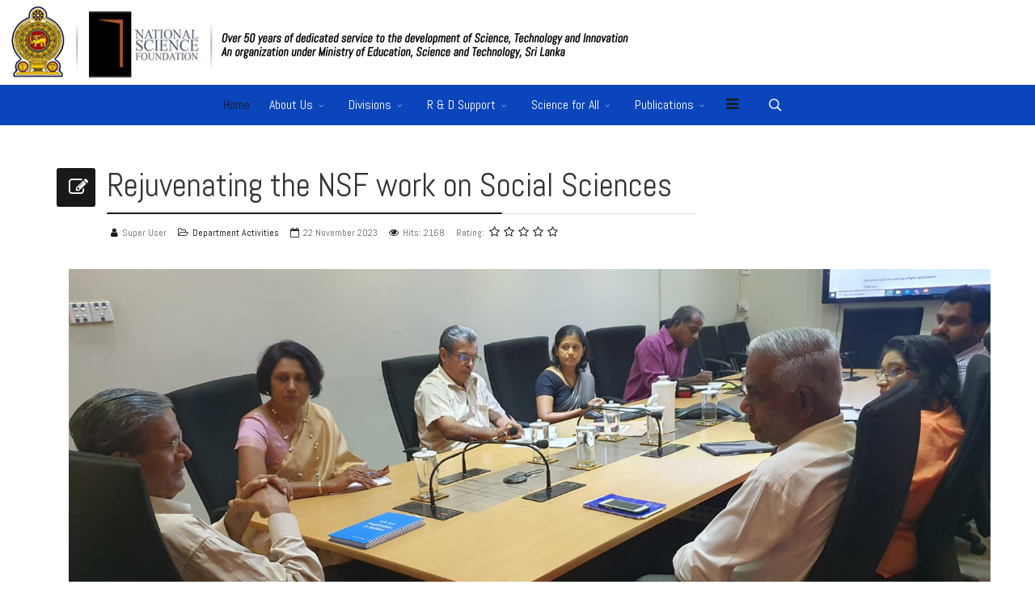

--- FILE ---
content_type: text/html; charset=utf-8
request_url: https://www.nsf.gov.lk/index.php/component/content/article/37-department-activities/470-rejuvenating-the-nsf-work-on-social-sciences?Itemid=101
body_size: 58350
content:
<!DOCTYPE html>
<html xmlns="http://www.w3.org/1999/xhtml" xml:lang="en-gb" lang="en-gb" dir="ltr">
        <head>
        <meta http-equiv="X-UA-Compatible" content="IE=edge">
        <meta name="viewport" content="width=device-width, initial-scale=1">
                <!-- head -->
        <base href="https://www.nsf.gov.lk/index.php/component/content/article/37-department-activities/470-rejuvenating-the-nsf-work-on-social-sciences" />
	<meta http-equiv="content-type" content="text/html; charset=utf-8" />
	<meta name="keywords" content="NSF, National Science Foundation, Science, Science and Technology, Sri Lanka, Higher Education, Research, Innovation" />
	<meta name="author" content="Super User" />
	<meta name="description" content="Science Foundation" />
	<title>National Science Foundation Sri Lanka</title>
	<link href="/templates/flex/images/favicon.ico" rel="shortcut icon" type="image/vnd.microsoft.icon" />
	<link href="/templates/flex/favicon.ico" rel="shortcut icon" type="image/vnd.microsoft.icon" />
	<link href="https://www.nsf.gov.lk/index.php/component/search/?Itemid=101&amp;id=470:rejuvenating-the-nsf-work-on-social-sciences&amp;format=opensearch" rel="search" title="Search National Science Foundation Sri Lanka" type="application/opensearchdescription+xml" />
	<link href="/components/com_sppagebuilder/assets/css/animate.min.css" rel="stylesheet" type="text/css" />
	<link href="/components/com_sppagebuilder/assets/css/sppagebuilder.css" rel="stylesheet" type="text/css" />
	<link href="/plugins/system/jce/css/content.css?aa754b1f19c7df490be4b958cf085e7c" rel="stylesheet" type="text/css" />
	<link href="//fonts.googleapis.com/css?family=Abel:regular&amp;subset=latin" rel="stylesheet" type="text/css" />
	<link href="//fonts.googleapis.com/css?family=Raleway:100,100italic,200,200italic,300,300italic,regular,italic,500,500italic,600,600italic,700,700italic,800,800italic,900,900italic&amp;subset=latin" rel="stylesheet" type="text/css" />
	<link href="/templates/flex/css/bootstrap.min.css" rel="stylesheet" type="text/css" />
	<link href="/templates/flex/css/font-awesome.min.css" rel="stylesheet" type="text/css" />
	<link href="/templates/flex/css/legacy.css" rel="stylesheet" type="text/css" />
	<link href="/templates/flex/css/template.css" rel="stylesheet" type="text/css" />
	<link href="/templates/flex/css/presets/preset1.css" rel="stylesheet" type="text/css" class="preset" />
	<style type="text/css">
.sp-page-builder .page-content #section-id-1700630714805{padding-top:10px;padding-right:0px;padding-bottom:10px;padding-left:0px;margin-top:0px;margin-right:0px;margin-bottom:0px;margin-left:0px;}#column-id-1700630714804{box-shadow:0 0 0 0 #fff;}#sppb-addon-wrapper-1700630714808 {margin:0px 0px 30px 0px;}#sppb-addon-1700630714808 {box-shadow:0 0 0 0 #ffffff;}@media (min-width:768px) and (max-width:991px) {#sppb-addon-wrapper-1700630714808 {margin-top:0px;margin-right:0px;margin-bottom:20px;margin-left:0px;}}@media (max-width:767px) {#sppb-addon-wrapper-1700630714808 {margin-top:0px;margin-right:0px;margin-bottom:10px;margin-left:0px;}}#sppb-addon-1700630714808 .sppb-carousel-extended-nav-control .nav-control {height:60px;line-height:60px;width:60px;}#sppb-addon-1700630714808 .sppb-carousel-extended-dots ul li {height:10px;line-height:10px;width:25px;}#sppb-addon-1700630714808 .sppb-carousel-extended-item-overlay {background:-webkit-linear-gradient(125deg, rgba(59, 25, 208, 0.5) 2%, rgba(255, 79, 226, 0.5) 99%) transparent;background:linear-gradient(125deg, rgba(59, 25, 208, 0.5) 2%, rgba(255, 79, 226, 0.5) 99%) transparent;}#sppb-addon-1700630714808 .sppb-carousel-extended-heading {letter-spacing:0px;}#sppb-addon-1700630714808 .sppb-carousel-extended-subheading {letter-spacing:0px;}#sppb-addon-1700630714808 .sppb-carousel-extended-description {letter-spacing:0px;}#sppb-addon-1700630714808 .sppb-carousel-extended-nav-control {top:-60px;}@media (min-width:768px) and (max-width:991px) {#sppb-addon-1700630714808 .sppb-carousel-extended-nav-control .nav-control {height:60px;line-height:60px;width:60px;}}@media (max-width:767px) {#sppb-addon-1700630714808 .sppb-carousel-extended-nav-control .nav-control {height:60px;line-height:60px;width:60px;}}#sppb-addon-wrapper-1700630714813 {margin:0px 30px 30px 0px;}#sppb-addon-1700630714813 {box-shadow:0 0 0 0 #ffffff;border-width:1px;border-color:#dcdcdc;border-style:solid;border-radius:3px;padding:10px 10px 10px 10px;}@media (min-width:768px) and (max-width:991px) {#sppb-addon-wrapper-1700630714813 {margin-top:0px;margin-right:0px;margin-bottom:20px;margin-left:0px;}}@media (max-width:767px) {#sppb-addon-wrapper-1700630714813 {margin-top:0px;margin-right:0px;margin-bottom:10px;margin-left:0px;}}#sppb-addon-wrapper-1700630714816 {margin:0px 0px 30px 0px;}#sppb-addon-1700630714816 {box-shadow:0 0 0 0 #ffffff;}@media (min-width:768px) and (max-width:991px) {#sppb-addon-wrapper-1700630714816 {margin-top:0px;margin-right:0px;margin-bottom:20px;margin-left:0px;}}@media (max-width:767px) {#sppb-addon-wrapper-1700630714816 {margin-top:0px;margin-right:0px;margin-bottom:10px;margin-left:0px;}}#sppb-addon-1700630714816 .sppb-social-share-wrap ul li a {border-radius:4px;}#sppb-addon-1700630714816 .sppb-social-share-wrap {text-align:left;}body.site {background-color:#ffffff;}body{font-family:Abel, sans-serif; font-size:18px; font-weight:normal; }h1{font-family:Abel, sans-serif; font-size:40px; font-weight:normal; }h2{font-family:Abel, sans-serif; font-size:33px; font-weight:normal; }h3{font-family:Abel, sans-serif; font-size:27px; font-weight:normal; }h4{font-family:Raleway, sans-serif; font-size:23px; font-weight:normal; }h5{font-family:Raleway, sans-serif; font-size:20px; font-weight:500; }h6{font-family:Raleway, sans-serif; font-size:17px; font-weight:600; }.sp-megamenu-parent{font-family:Abel, sans-serif; font-size:16px; font-weight:normal; }#sp-top-bar{ color:#dedede; }#sp-top-bar a{color:#969696;}#sp-top-bar a:hover{color:#c7c7c7;}#sp-section-2{ background-image:url("/images/banners/banner_5.jpg");background-repeat:no-repeat;background-size:inherit;background-attachment:inherit;background-position:0 100%;background-color:#ffffff; }#sp-addspace-logo{ background-color:#e6b207;color:#f0f0f0; }#sp-addspace-logo a{color:#e0e0e0;}#sp-addspace-logo a:hover{color:#ffffff;}#sp-header{ background-color:#bad1ff;color:#ffffff; }#sp-header a{color:#ffffff;}#sp-header a:hover{color:#ffffff;}#sp-page-title{ background-color:#a8a8a8; }#sp-footer{ background-color:#363839;color:#ffffff; }#sp-footer a{color:#a3a3a3;}#sp-footer a:hover{color:#ff7070;}.offcanvas-menu{}.offcanvas-menu ul li a{color: #050505}.offcanvas-menu .offcanvas-inner .search input.inputbox{border-color: #050505}#sp-header .top-search-wrapper .icon-top-wrapper,#sp-header .top-search-wrapper .icon-top-wrapper >i:before,.sp-megamenu-wrapper > .sp-megamenu-parent >li >a,.sp-megamenu-wrapper #offcanvas-toggler,#sp-header .modal-login-wrapper span,#sp-header .ap-my-account i.pe-7s-user,#sp-header .ap-my-account .info-text,#sp-header .mod-languages,.logo,#cart-menu,#cd-menu-trigger,.cd-cart,.cd-cart > i{height:50px;line-height:50px;}.total_products{top:calc(50px / 2 - 22px);}#sp-header,.transparent-wrapper{height:50px;background:#0b45bb;}.transparent,.sticky-top{background:#0b45bb;}#sp-header #sp-menu .sp-megamenu-parent >li >a,#sp-header #sp-menu .sp-megamenu-parent li .sp-dropdown >li >a,#sp-header .top-search-wrapper .icon-top-wrapper i,#sp-header #cd-menu-trigger i,#sp-header .cd-cart i,#sp-header .top-search-wrapper{color:#ffffff}#sp-header #sp-menu .sp-dropdown .sp-dropdown-inner{background:#0b45bb}#sp-header #sp-menu .sp-dropdown .sp-dropdown-inner li.sp-menu-item >a,#sp-header #sp-menu .sp-dropdown .sp-dropdown-inner li.sp-menu-item.separator >a,#sp-header #sp-menu .sp-dropdown .sp-dropdown-inner li.sp-menu-item.separator >a:hover,#sp-header .sp-module-content ul li a,#sp-header .vm-menu .vm-title{}.sticky .logo,.sticky #cart-menu,.sticky #cd-menu-trigger,.sticky .cd-cart,.sticky .cd-cart >i,.sticky .menu-is-open >i,#sp-header.sticky .modal-login-wrapper span,#sp-header.sticky .ap-my-account i.pe-7s-user,#sp-header.sticky .ap-my-account .info-text,#sp-header.sticky .mod-languages,#sp-header.sticky .top-search-wrapper .icon-top-wrapper,#sp-header.sticky .top-search-wrapper .icon-top-wrapper >i:before,.sticky .sp-megamenu-wrapper > .sp-megamenu-parent >li >a,.sticky .sp-megamenu-wrapper #offcanvas-toggler,.sticky #sp-logo a.logo{ height:60px;line-height:60px; } .sticky .total_products{top: calc(60px / 2 - 22px);} .sticky .sticky__wrapper{background:#0b45bb; height:60px; -webkit-animation-name:fade-in-down;animation-name:fade-in-down;}.sticky .sticky__wrapper .sp-sticky-logo {height:60px;}.sticky.onepage .sticky__wrapper,.sticky.white .sticky__wrapper,.sticky.transparent .sticky__wrapper{background:#0b45bb;} #sp-header.sticky #sp-menu .sp-megamenu-wrapper .sp-megamenu-parent >li >a,#sp-header.sticky .top-search-wrapper,#sp-header.sticky .top-search-wrapper .icon-top-wrapper i,#sp-header.sticky #cd-menu-trigger i,#sp-header.sticky .cd-cart i{;}#sp-header.sticky #sp-menu .sp-megamenu-wrapper .sp-megamenu-parent >li.active>a,#sp-header.sticky #sp-menu .sp-megamenu-wrapper .sp-megamenu-parent >li.current-item>a,#sp-header.sticky #sp-menu .sp-megamenu-wrapper .sp-megamenu-parent >li.sp-has-child.active>a,.sticky #offcanvas-toggler >i,.sticky #offcanvas-toggler >i:hover{color:;} 
	</style>
	<script src="/media/jui/js/jquery.min.js?ca3b241aa177413ffab5a3028b167492" type="text/javascript"></script>
	<script src="/media/jui/js/jquery-noconflict.js?ca3b241aa177413ffab5a3028b167492" type="text/javascript"></script>
	<script src="/media/jui/js/jquery-migrate.min.js?ca3b241aa177413ffab5a3028b167492" type="text/javascript"></script>
	<script src="/components/com_sppagebuilder/assets/js/jquery.parallax.js" type="text/javascript"></script>
	<script src="/components/com_sppagebuilder/assets/js/sppagebuilder.js" type="text/javascript"></script>
	<script src="/components/com_sppagebuilder/assets/js/sp_carousel.js" type="text/javascript"></script>
	<script src="/templates/flex/js/bootstrap.min.js" type="text/javascript"></script>
	<script src="/templates/flex/js/SmoothScroll.js" type="text/javascript"></script>
	<script src="/templates/flex/js/jquery.easing.min.js" type="text/javascript"></script>
	<script src="/templates/flex/js/main.js" type="text/javascript"></script>
	<script type="text/javascript">
var sp_preloader = "1";var sp_offanimation = "default";var stickyHeaderVar = "1";var stickyHeaderAppearPoint = 250;
	</script>
	<meta property="og:url" content="https://www.nsf.gov.lk/index.php/component/content/article/37-department-activities/470-rejuvenating-the-nsf-work-on-social-sciences" />
	<meta property="og:type" content="article" />
	<meta property="og:title" content="Rejuvenating the NSF work on Social Sciences " />
	<meta property="og:description" content="" />

                    </head>
    <body class="site com-content view-article no-layout no-task itemid-101 en-gb ltr sticky-header layout-fluid off-canvas-menu-init">
    
    	        <div class="body-wrapper off-canvas-menu-wrap">
            <div class="body-innerwrapper body_innerwrapper_overflow">
    			<div class="sp-pre-loader"><div class="sp-loader-clock"></div></div><section id="sp-top-bar"><div class="container"><div class="row"><div id="sp-top1" class="col-sm-4 col-md-4 hidden-md hidden-lg hidden-sm hidden-xs"><div class="sp-column"><ul class="social-icons"><li><a target="_blank" href="https://www.facebook.com/nsflk"><i class="fa fa-facebook"></i></a></li><li><a target="_blank" href="https://twitter.com/NSFSriLanka"><i class="fa fa-twitter"></i></a></li><li><a target="_blank" href="#"><i class="fa fa-google-plus"></i></a></li><li ><a target="_blank" href="#"><i class="fa fa-instagram"></i></a></li><li><a target="_blank" href="#"><i class="fa fa-pinterest"></i></a></li><li><a target="_blank" href="https://www.youtube.com/NSFSL"><i class="fa fa-youtube"></i></a></li><li><a target="_blank" href="https://www.linkedin.com/company/nsfsrilanka"><i class="fa fa-linkedin"></i></a></li><li><a target="_blank" href="#"><i class="fa fa-dribbble"></i></a></li><li><a href="skype:#?chat"><i class="fa fa-skype"></i></a></li></ul></div></div><div id="sp-top2" class="col-xs-10 col-sm-10 col-md-8 hidden-md hidden-lg hidden-sm hidden-xs"><div class="sp-column pull-right"></div></div></div></div></section><section id="sp-section-2"><div class="container"><div class="row"><div id="sp-addspace" class="col-sm-12 col-md-12"><div class="sp-column"><div class="sp-module "><div class="sp-module-content">

<div class="custom"  >
	<p>&nbsp;</p>
<p>&nbsp;</p>
<p>&nbsp;</p></div>
</div></div></div></div></div></div></section><section id="sp-addspace-logo" class=" hidden-xs hidden-sm hidden-md hidden-lg"><div class="container"><div class="row"><div id="sp-logo" class="col-sm-3 col-md-3"><div class="sp-column"><div class="sp-module "><div class="sp-module-content">

<div class="custom"  >
	<p><span style="text-decoration: line-through;"><img src="/images/banners/nest.jpg" alt="nest" width="292" height="118" style="float: right;" /></span></p></div>
</div></div></div></div><div id="sp-addspace" class="col-sm-9 col-md-9"><div class="sp-column centered"><div class="sp-module "><div class="sp-module-content">

<div class="custom"  >
	<p>&nbsp;</p>
<p>&nbsp;</p>
<p>&nbsp;</p></div>
</div></div></div></div></div></div></section><header id="sp-header" class="addspace"><div class="container"><div class="row"><div id="sp-menu" class="col-xs-1 col-sm-1 col-md-11"><div class="sp-column">			<div class="sp-megamenu-wrapper">
				<a id="offcanvas-toggler" href="#" aria-label="Menu"><i class="fa fa-bars" aria-hidden="true" title="Menu"></i></a>
				<ul class="sp-megamenu-parent menu-fade hidden-sm hidden-xs"><li class="sp-menu-item current-item active"><a  href="/index.php"  >Home</a></li><li class="sp-menu-item sp-has-child"><a  href="/index.php/about-nsf"  >About Us</a><div class="sp-dropdown sp-dropdown-main sp-menu-right" style="width: 252px;"><div class="sp-dropdown-inner"><ul class="sp-dropdown-items"><li class="sp-menu-item"><a  href="/index.php/about-nsf/nsf-at-a-glance"  >NSF at a glance</a></li><li class="sp-menu-item"><a  href="/index.php/about-nsf/mandate"  >Mandate</a></li><li class="sp-menu-item"><a  href="/index.php/about-nsf/history"  >History</a></li><li class="sp-menu-item"><a  href="/index.php/about-nsf/organizational-structure"  >Organizational Structure</a></li><li class="sp-menu-item"><a  href="/index.php/about-nsf/board-of-management"  >Board of Management</a></li><li class="sp-menu-item"><a  href="/index.php/about-nsf/chairman"  >Chairman</a></li><li class="sp-menu-item"><a  href="/index.php/about-nsf/additional-director"  >Additional Director</a></li><li class="sp-menu-item sp-has-child"><a  href="#"  >Good Governance</a><div class="sp-dropdown sp-dropdown-sub sp-menu-right" style="width: 252px;"><div class="sp-dropdown-inner"><ul class="sp-dropdown-items"><li class="sp-menu-item"><a  href="/index.php/about-nsf/good-governance/annual-reports"  >Annual Reports</a></li><li class="sp-menu-item"><a  href="/index.php/about-nsf/good-governance/progresss-reports"  >Progress Reports</a></li><li class="sp-menu-item"><a  href="/index.php/about-nsf/good-governance/manuals-procedures"  >Manuals &amp; Procedures</a></li><li class="sp-menu-item"><a  href="/index.php/about-nsf/good-governance/strategic-plan-2024-2028"  >Strategic Plan 2024 - 2028</a></li><li class="sp-menu-item"><a  href="/index.php/about-nsf/good-governance/audit-and-management"  >Audit Committee</a></li><li class="sp-menu-item"><a  href="/index.php/about-nsf/good-governance/staff-directory"  >Staff Directory</a></li><li class="sp-menu-item"><a  href="/index.php/about-nsf/good-governance/employee-guide"  >Employee Guide</a></li><li class="sp-menu-item"><a  href="/index.php/about-nsf/good-governance/nsf-booklet"  >NSF Booklet</a></li></ul></div></div></li></ul></div></div></li><li class="sp-menu-item sp-has-child"><a  href="#"  >Divisions</a><div class="sp-dropdown sp-dropdown-main sp-menu-right" style="width: 252px;"><div class="sp-dropdown-inner"><ul class="sp-dropdown-items"><li class="sp-menu-item sp-has-child"><a  href="#"  >Scientific Divisions</a><div class="sp-dropdown sp-dropdown-sub sp-menu-right" style="width: 252px;"><div class="sp-dropdown-inner"><ul class="sp-dropdown-items"><li class="sp-menu-item"><a  href="/index.php/divisions/scientific-divisions/research-division"  >Research Division</a></li><li class="sp-menu-item"><a  href="/index.php/divisions/scientific-divisions/technology-division"  >Technology Development and Innovation Division</a></li><li class="sp-menu-item"><a  href="/index.php/divisions/scientific-divisions/science-technology-policy-research-division"  >Science &amp; Technology Policy Research Division</a></li><li class="sp-menu-item"><a  href="/index.php/divisions/scientific-divisions/science-popularization-division"  >Science Communication and Outreach</a></li><li class="sp-menu-item"><a  href="/index.php/divisions/scientific-divisions/international-liaison-division"  >International Affairs Division</a></li><li class="sp-menu-item"><a  href="/index.php/divisions/scientific-divisions/journal-publication-division"  >Journal Publication Division</a></li><li class="sp-menu-item"><a  href="/index.php/divisions/scientific-divisions/library-resource-center"  >Library &amp; Resource Center</a></li><li class="sp-menu-item"><a  href="/index.php/divisions/scientific-divisions/media-and-event-management-divission"  >Media and Event Management Divission</a></li></ul></div></div></li><li class="sp-menu-item"><a  href="/index.php/divisions/supportive-divisions"  >Supporting Divisions</a></li></ul></div></div></li><li class="sp-menu-item sp-has-child"><a  href="/index.php/grant-support"  >R &amp; D Support</a><div class="sp-dropdown sp-dropdown-main sp-menu-right" style="width: 252px;"><div class="sp-dropdown-inner"><ul class="sp-dropdown-items"><li class="sp-menu-item sp-has-child"><a  href="#"  >Grants</a><div class="sp-dropdown sp-dropdown-sub sp-menu-right" style="width: 252px;"><div class="sp-dropdown-inner"><ul class="sp-dropdown-items"><li class="sp-menu-item sp-has-child"><a  href="#"  >Research and Technology</a><div class="sp-dropdown sp-dropdown-sub sp-menu-right" style="width: 252px;"><div class="sp-dropdown-inner"><ul class="sp-dropdown-items"><li class="sp-menu-item"><a  href="/index.php/grant-support/basic-research/research-and-technology/research-grants"  >Competitive Research Grants (CRG)</a></li><li class="sp-menu-item"><a  href="/index.php/grant-support/basic-research/research-and-technology/international-collaborative-research-programme-icrp"  >International Collaborative Research Programme (ICRP)</a></li><li class="sp-menu-item"><a  href="/index.php/grant-support/basic-research/research-and-technology/national-thematic-research-programme-ntrp"  >National Thematic Research Programme (NTRP)</a></li><li class="sp-menu-item"><a  href="/index.php/grant-support/basic-research/research-and-technology/gap-filling-research-grants-scheme-gapf"  >Gap-Filling Research Grants Scheme (GAPF)</a></li><li class="sp-menu-item"><a  href="/index.php/grant-support/basic-research/research-and-technology/transdisciplinary-mission-oriented-research-programme"  >Transdisciplinary, Mission oriented Research Programme </a></li><li class="sp-menu-item"><a  href="/index.php/grant-support/basic-research/research-and-technology/product-development"  >Technology Grants</a></li><li class="sp-menu-item"><a  href="/index.php/grant-support/basic-research/research-and-technology/partnership-for-sme-development"  >Partnership for SME Development </a></li></ul></div></div></li><li class="sp-menu-item sp-has-child"><a  href="#"  >Equipment and Spare Parts</a><div class="sp-dropdown sp-dropdown-sub sp-menu-right" style="width: 252px;"><div class="sp-dropdown-inner"><ul class="sp-dropdown-items"><li class="sp-menu-item"><a  href="/index.php/grant-support/basic-research/equipment-and-spare-parts/research-equipment-grants"  >Spare Part Grants for Research Equipment (SPG)</a></li><li class="sp-menu-item"><a  href="/index.php/grant-support/basic-research/equipment-and-spare-parts/research-equipment-grants-eq"  >Research Equipment Grants (EQ)</a></li></ul></div></div></li><li class="sp-menu-item sp-has-child"><a  href="#"  >Publications</a><div class="sp-dropdown sp-dropdown-sub sp-menu-right" style="width: 252px;"><div class="sp-dropdown-inner"><ul class="sp-dropdown-items"><li class="sp-menu-item"><a  href="/index.php/grant-support/basic-research/publications/support-scheme-for-publication-fees-sspf"  >Support Scheme for Publication Fees (SSPF) </a></li><li class="sp-menu-item"><a  href="/index.php/grant-support/basic-research/publications/nsf-publications-grants-scheme"  >Science and Technology Publications Grants Scheme (STPGS)</a></li></ul></div></div></li><li class="sp-menu-item sp-has-child"><a  href="#"  >Meeting &amp; Events</a><div class="sp-dropdown sp-dropdown-sub sp-menu-right" style="width: 252px;"><div class="sp-dropdown-inner"><ul class="sp-dropdown-items"><li class="sp-menu-item"><a  href="/index.php/grant-support/basic-research/meeting-events/support-scheme-for-scientific-meetings-events-sssme"  >Support Scheme for Scientific Meetings &amp; Events (SSSME) </a></li><li class="sp-menu-item"><a  href="/index.php/grant-support/basic-research/meeting-events/cience-education-and-popularization-programme-sepp"  >Science Education and Popularization Programme (SEPP)</a></li></ul></div></div></li><li class="sp-menu-item sp-has-child"><a  href="#"  >Knowledge Sharing</a><div class="sp-dropdown sp-dropdown-sub sp-menu-right" style="width: 252px;"><div class="sp-dropdown-inner"><ul class="sp-dropdown-items"><li class="sp-menu-item"><a  href="/index.php/grant-support/basic-research/knowledge-sharing/international-partnerships-for-science-and-technology-programme-ipsat"  >International Partnerships for Science and Technology Programme (IPSAT)</a></li></ul></div></div></li></ul></div></div></li><li class="sp-menu-item sp-has-child"><a  href="#"  >Capacity Building</a><div class="sp-dropdown sp-dropdown-sub sp-menu-right" style="width: 252px;"><div class="sp-dropdown-inner"><ul class="sp-dropdown-items"><li class="sp-menu-item"><a  href="/index.php/grant-support/capacity-building/research-scholaships"  >Research Scholaships</a></li><li class="sp-menu-item"><a  href="/index.php/grant-support/capacity-building/postdoctoral-research-fellowships-pdrf"  >Postdoctoral Research Fellowships (PDRF)</a></li><li class="sp-menu-item"><a  href="/index.php/grant-support/capacity-building/international-travel-grants"  >International Travel Grants</a></li><li class="sp-menu-item"><a  href="/index.php/grant-support/capacity-building/overseas-special-training"  >Overseas Special Training Programme (OSTP)</a></li><li class="sp-menu-item"><a  href="/index.php/grant-support/capacity-building/overs-eas-science-education-programme-osep"  >Overseas Science Education programme (OSEP)</a></li></ul></div></div></li><li class="sp-menu-item sp-has-child"><a  href="#"  >Awards</a><div class="sp-dropdown sp-dropdown-sub sp-menu-right" style="width: 252px;"><div class="sp-dropdown-inner"><ul class="sp-dropdown-items"><li class="sp-menu-item"><a  href="/index.php/grant-support/home-3/support-scheme-for-supervision-of-research-degrees-susred"  >Support Scheme for Supervision of Research Degrees (SUSRED)</a></li><li class="sp-menu-item"><a  href="/index.php/grant-support/home-3/national-awards-for-science-technology-achievements-nasta"  >National Awards for Science &amp; Technology Achievements (NASTA)</a></li><li class="sp-menu-item"><a  href="/index.php/grant-support/home-3/nsf-research-awards"  >NSF Research Awards</a></li><li class="sp-menu-item"><a  href="/index.php/grant-support/home-3/nsf-technology-awards"  >NSF Technology Awards</a></li></ul></div></div></li></ul></div></div></li><li class="sp-menu-item sp-has-child"><a  href="#"  >Science for All</a><div class="sp-dropdown sp-dropdown-main sp-menu-right" style="width: 252px;"><div class="sp-dropdown-inner"><ul class="sp-dropdown-items"><li class="sp-menu-item sp-has-child"><a  href="#"  >For Schools</a><div class="sp-dropdown sp-dropdown-sub sp-menu-right" style="width: 252px;"><div class="sp-dropdown-inner"><ul class="sp-dropdown-items"><li class="sp-menu-item"><a  href="/index.php/science-for-all/for-schools/school-science-societies-sss"  >School Science Societies (SSS)</a></li><li class="sp-menu-item"><a  href="/index.php/science-for-all/for-schools/school-science-research-project-competition-srpc"  >School Science Research Project Competition (SRPC)</a></li><li class="sp-menu-item"><a  href="/index.php/science-for-all/for-schools/kid-naturalist-programme"  >Kid Naturalist Programme</a></li><li class="sp-menu-item"><a  href="/index.php/science-for-all/for-schools/school-science-competitions-ssc"  >School Science Competitions (SSC) </a></li><li class="sp-menu-item"><a  href="/index.php/science-for-all/for-schools/nsf-award-ceremony-for-science-popularization"  >NSF Award Ceremony for Science Popularization</a></li><li class="sp-menu-item"><a  href="/index.php/science-for-all/for-schools/nsf-school-science-research-symposium"  >NSF School Science Research Symposium</a></li><li class="sp-menu-item"><a  href="/index.php/science-for-all/for-schools/nsf-special-project-in-promoting-science-education-in-under-performing-schools"  >NSF special project in promoting science education in under-performing schools</a></li></ul></div></div></li><li class="sp-menu-item sp-has-child"><a  href="#"  >For Community</a><div class="sp-dropdown sp-dropdown-sub sp-menu-right" style="width: 252px;"><div class="sp-dropdown-inner"><ul class="sp-dropdown-items"><li class="sp-menu-item"><a  href="/index.php/science-for-all/community-ss/osr-directory"  >OSR Directory</a></li><li class="sp-menu-item"><a  href="/index.php/science-for-all/community-ss/community-based-science-societies-css"  >Community based Science Societies (CSS)</a></li></ul></div></div></li><li class="sp-menu-item sp-has-child"><a  href="#"  >For Universities</a><div class="sp-dropdown sp-dropdown-sub sp-menu-right" style="width: 252px;"><div class="sp-dropdown-inner"><ul class="sp-dropdown-items"><li class="sp-menu-item"><a  href="/index.php/science-for-all/societies/university-science-societies-uss"  >University Science Societies (USS)</a></li></ul></div></div></li><li class="sp-menu-item"><a  href="/index.php/science-for-all/media"  >Media Releases</a></li></ul></div></div></li><li class="sp-menu-item sp-has-child"><a  href="#"  >Publications</a><div class="sp-dropdown sp-dropdown-main sp-menu-right" style="width: 252px;"><div class="sp-dropdown-inner"><ul class="sp-dropdown-items"><li class="sp-menu-item sp-has-child"><a  href="#"  >Journals</a><div class="sp-dropdown sp-dropdown-sub sp-menu-right" style="width: 252px;"><div class="sp-dropdown-inner"><ul class="sp-dropdown-items"><li class="sp-menu-item"><a  href="/index.php/home-7-22/journals/jnsf"  >Journal of the National Science Foundation of Sri Lanka (JNSF)</a></li><li class="sp-menu-item"><a  href="/index.php/home-7-22/journals/sljss"  >Sri Lanka Journal of Social Science (SLJSS)</a></li></ul></div></div></li><li class="sp-menu-item"><a  href="/index.php/home-7-22/proceedings"  >Conference Proceedings</a></li><li class="sp-menu-item"><a  href="/index.php/home-7-22/newsletter-vidya"  >Newsletter “Vidya”</a></li><li class="sp-menu-item"><a  href="/index.php/home-7-22/policy-briefs"  >Policy Briefs</a></li><li class="sp-menu-item"><a  href="/index.php/home-7-22/home-7"  >R &amp; D Statistics</a></li><li class="sp-menu-item"><a  href="/index.php/home-7-22/patent-booklet" rel="noopener noreferrer" target="_blank" >Reports, Booklets &amp; Monographs </a></li><li class="sp-menu-item sp-has-child"><a  href="#"  >SRPC Proceedings</a><div class="sp-dropdown sp-dropdown-sub sp-menu-right" style="width: 252px;"><div class="sp-dropdown-inner"><ul class="sp-dropdown-items"><li class="sp-menu-item"><a  href="/index.php/home-7-22/srpc-proceedings/2024"  >2022/2023</a></li><li class="sp-menu-item"><a  href="/index.php/home-7-22/srpc-proceedings/2020-21"  >2020/2021</a></li></ul></div></div></li><li class="sp-menu-item"><a  href="/index.php/home-7-22/vidurawa"  >Vidurava </a></li></ul></div></div></li></ul>			</div>
		</div></div><div id="sp-topsearch" class="col-xs-1 col-sm-1 col-md-1"><div class="sp-column"><div class="sp-module "><div class="sp-module-content">
<div style="display:inline-block;" class="top-search-wrapper">

	<div class="icon-top-wrapper">
		<!-- 
        <i class="fa fa-search search-open-icon" aria-hidden="true"></i>
		<i class="fa fa-times search-close-icon" aria-hidden="true"></i> 
        -->
        <i class="pe pe-7s-search search-open-icon" aria-hidden="true"></i>
		<i class="pe pe-7s-close search-close-icon" aria-hidden="true"></i>
	</div>

	<div class="row top-search-input-wrap" id="top-search-input-wrap">
		<div class="top-search-wrap">
			<div class="searchwrapper">
				<form action="/index.php/component/content/?Itemid=101" method="post">
					<div class="search">
						<div class="top-search-wrapper"><div class="sp_search_input"><input name="searchword" maxlength="200"  class="mod-search-searchword inputbox" type="text" size="20" value="Search Site"  onblur="if (this.value=='') this.value='Search Site';" onfocus="if (this.value=='Search Site') this.value='';" /></div></div>						<input type="hidden" name="task" value="search" />
						<input type="hidden" name="option" value="com_search" />
						<input type="hidden" name="Itemid" value="101" />
					</div>
				</form>
			</div> <!-- /.searchwrapper -->
		</div> <!-- /.col-sm-6 -->
	</div> <!-- /.row -->
</div> <!-- /.top-search-wrapper -->	</div></div></div></div></div></div></header><section id="sp-page-title"><div class="row"><div id="sp-title" class="col-sm-12 col-md-12"><div class="sp-column"></div></div></div></section><section id="sp-main-body"><div class="container"><div class="row"><div id="sp-component" class="col-sm-12 col-md-12"><div class="sp-column "><div id="system-message-container">
	</div>
<article class="item item-page" itemscope itemtype="http://schema.org/Article">
	<meta itemprop="inLanguage" content="en-GB" />
		        	<div class="entry-header has-post-format">
      
		                            					            <span class="post-format"><i style="margin-right:-6px;" class="fa fa-pencil-square-o"></i></span>
                                    <h1 itemprop="headline">Rejuvenating the NSF work on Social Sciences </h1>             
            	<dl class="article-info">

		
			<dt class="article-info-term"></dt>	
				
							<dd class="createdby" itemprop="author" itemscope itemtype="http://schema.org/Person">
	<i class="fa fa-user"></i>
					<span itemprop="name" data-toggle="tooltip" title="Written by ">Super User</span>	</dd>			
			
							<dd class="category-name">
	<i class="fa fa-folder-open-o"></i>
				<a href="/index.php/component/content/category/37-department-activities?Itemid=101" itemprop="genre" data-toggle="tooltip" title="Article Category">Department Activities</a>	</dd>			
			
							<dd class="published">
	<i class="fa fa-calendar-o"></i>
	<time datetime="2023-11-22T14:32:09+05:30" itemprop="datePublished" data-toggle="tooltip" title="Published Date">
		22 November 2023	</time>
</dd>			
		
					
			
							<dd class="hits">
	<span class="fa fa-eye"></span>
	<meta itemprop="interactionCount" content="UserPageVisits:2168" />
	Hits: 2168</dd>					
			<dd class="post_rating" id="post_vote_470">
		Rating: <div class="voting-symbol sp-rating">
			<span class="star" data-number="5"></span><span class="star" data-number="4"></span><span class="star" data-number="3"></span><span class="star" data-number="2"></span><span class="star" data-number="1"></span>		</div>
		<span class="ajax-loader fa fa-spinner fa-spin"></span>
		<span class="voting-result">( 0 Rating )</span>
</dd>

	</dl>
  
          
	    </div>
    
	    	<div class="content_rating">
		<img src="/media/system/images/rating_star_blank.png" alt="Star Inactive" /><img src="/media/system/images/rating_star_blank.png" alt="Star Inactive" /><img src="/media/system/images/rating_star_blank.png" alt="Star Inactive" /><img src="/media/system/images/rating_star_blank.png" alt="Star Inactive" /><img src="/media/system/images/rating_star_blank.png" alt="Star Inactive" /></div>
				
			<div itemprop="articleBody">
		<div id="sp-page-builder" class="sp-page-builder sppb-article-page-wrapper"><div class="page-content"><section id="section-id-1700630714805" class="sppb-section" ><div class="sppb-row-container"><div class="sppb-row"><div class="sppb-col-md-12" id="column-wrap-id-1700630714804"><div id="column-id-1700630714804" class="sppb-column" ><div class="sppb-column-addons"><div id="sppb-addon-wrapper-1700630714808" class="sppb-addon-wrapper"><div id="sppb-addon-1700630714808" class="clearfix "     ><div class="sppb-addon sppb-carousel-extended sppb-image-carousel-layout1" data-left-arrow="fa-angle-left" data-right-arrow="fa-angle-right" data-arrow="1" data-dots="1" data-image-layout="layout1" data-autoplay="1" data-speed="2500" data-interval="4500" data-margin="15"    data-height="500" data-height-sm="400" data-height-xs="300" data-item-number="3" data-item-number-sm="3" data-item-number-xs="1"><div class="sppb-carousel-extended-item"><a href="/images/2023/ss/1.png"  rel="noopener noreferrer" target="_blank"><img src="/images/2023/ss/1.png" alt=""><div class="sppb-carousel-extended-content-wrap"></div></a></div><div class="sppb-carousel-extended-item"><a href="/images/2023/ss/2.png"  rel="noopener noreferrer" target="_blank"><img src="/images/2023/ss/2.png" alt=""><div class="sppb-carousel-extended-content-wrap"></div></a></div><div class="sppb-carousel-extended-item"><a href="/images/2023/ss/3.png"  rel="noopener noreferrer" target="_blank"><img src="/images/2023/ss/3.png" alt=""><div class="sppb-carousel-extended-content-wrap"></div></a></div><div class="sppb-carousel-extended-item"><a href="/images/2023/ss/4.png"  rel="noopener noreferrer" target="_blank"><img src="/images/2023/ss/4.png" alt=""><div class="sppb-carousel-extended-content-wrap"></div></a></div></div></div></div><div id="sppb-addon-wrapper-1700630714813" class="sppb-addon-wrapper"><div id="sppb-addon-1700630714813" class="clearfix "     ><div class="sppb-addon sppb-addon-text-block  "><div class="sppb-addon-content"><p style="text-align: justify;">The NSF is pleased to announce that the inaugural meeting of the Working Committee on Social Sciences was held on 16<sup>th</sup>&nbsp;November 2023. The Committee is comprised of a pool of experts representing diverse areas of the social science discipline and would bring these experts together to fulfill its objectives.&nbsp; Aligning with its Terms of Reference (ToR), the Committee will be able to address interdisciplinary research with a substantial component of social science producing research outputs having an impact. Further, the Committee will discuss important issues that need social science interventions and shall make recommendations to be communicated to the relevant decision-making levels. The capacity building of young research scholars would enhance the quality of research as well as research outputs. Dissemination of social science perspectives on current issues will eventually build a well-informed society hence adapting rationally to diverse societal changes. The Committee will also liaise with internationally recognized entities of social science by creating linkages and collaborative endeavors. While fulfilling the aforementioned objectives, the Committee is expected to generate a good momentum towards a vigorous program of research and other activities in social science at the NSF.</p></div></div></div></div><div id="sppb-addon-wrapper-1700630714816" class="sppb-addon-wrapper"><div id="sppb-addon-1700630714816" class="clearfix "     ><div class="sppb-addon sppb-addon-social-share sppb-social-share-style-solid"><div class="sppb-social-share"><div class="sppb-social-share-wrap sppb-row"><div class="sppb-social-items-wrap sppb-col-sm-12"><ul><li class="sppb-social-share-facebook"><a onClick="window.open('http://www.facebook.com/sharer.php?u=https://www.nsf.gov.lk/index.php/component/content/article/37-department-activities/470-rejuvenating-the-nsf-work-on-social-sciences?Itemid=101','Facebook','width=600,height=300,left='+(screen.availWidth/2-300)+',top='+(screen.availHeight/2-150)+''); return false;" href="http://www.facebook.com/sharer.php?u=https://www.nsf.gov.lk/index.php/component/content/article/37-department-activities/470-rejuvenating-the-nsf-work-on-social-sciences?Itemid=101"><i class="fa fa-facebook" aria-hidden="true"></i></a></li><li class="sppb-social-share-twitter"><a onClick="window.open('http://twitter.com/share?url=https%3A%2F%2Fwww.nsf.gov.lk%2Findex.php%2Fcomponent%2Fcontent%2Farticle%2F37-department-activities%2F470-rejuvenating-the-nsf-work-on-social-sciences%3FItemid%3D101&amp;text=National%20Science%20Foundation%20Sri%20Lanka','Twitter share','width=600,height=300,left='+(screen.availWidth/2-300)+',top='+(screen.availHeight/2-150)+''); return false;" href="http://twitter.com/share?url=https://www.nsf.gov.lk/index.php/component/content/article/37-department-activities/470-rejuvenating-the-nsf-work-on-social-sciences?Itemid=101&amp;text=National%20Science%20Foundation%20Sri%20Lanka"><i class="fa fa-twitter" aria-hidden="true"></i></a></li></ul></div></div></div></div></div></div></div></div></div></div></div></section></div></div>	</div>

	    	<div style="margin:12px auto;" class="clearfix"></div>
                	<div class="tags">
	    <span><i class="fa fa-tags hasTooltip" title="Tags"></i></span>
																	<a href="/index.php/component/tags/tag/policy-research" class="label label-info" rel="tag">Policy Research</a>
										</div>
        
    	<div class="helix-social-share">
		<div class="helix-social-share-blog helix-social-share-article">
			<ul>
								<li>
					<div class="facebook" data-toggle="tooltip" data-placement="top" title="Share On Facebook">

						<a class="facebook" onClick="window.open('http://www.facebook.com/sharer.php?u=https://www.nsf.gov.lk/index.php/component/content/article/37-department-activities/470-rejuvenating-the-nsf-work-on-social-sciences?Itemid=101','Facebook','width=600,height=300,left='+(screen.availWidth/2-300)+',top='+(screen.availHeight/2-150)+''); return false;" href="http://www.facebook.com/sharer.php?u=https://www.nsf.gov.lk/index.php/component/content/article/37-department-activities/470-rejuvenating-the-nsf-work-on-social-sciences?Itemid=101">
							<i class="fa fa-facebook-square"></i> Facebook						</a>

					</div>
				</li>
                								<li>
					<div class="twitter" data-toggle="tooltip" data-placement="top" title="Share On Twitter">
						<a class="twitter" onClick="window.open('http://twitter.com/share?url=https://www.nsf.gov.lk/index.php/component/content/article/37-department-activities/470-rejuvenating-the-nsf-work-on-social-sciences?Itemid=101&amp;text=Rejuvenating the NSF work on Social Sciences ','Twitter share','width=600,height=300,left='+(screen.availWidth/2-300)+',top='+(screen.availHeight/2-150)+''); return false;" href="http://twitter.com/share?url=https://www.nsf.gov.lk/index.php/component/content/article/37-department-activities/470-rejuvenating-the-nsf-work-on-social-sciences?Itemid=101&amp;text=Rejuvenating%20the%20NSF%20work%20on%20Social%20Sciences%20">
							<i class="fa fa-twitter-square"></i> Twitter						</a>
					</div>
				</li>
                                                				<li>
					<div class="linkedin">
						<a class="linkedin" data-toggle="tooltip" data-placement="top" title="Share On Linkedin" onClick="window.open('http://www.linkedin.com/shareArticle?mini=true&url=https://www.nsf.gov.lk/index.php/component/content/article/37-department-activities/470-rejuvenating-the-nsf-work-on-social-sciences?Itemid=101','Linkedin','width=585,height=666,left='+(screen.availWidth/2-292)+',top='+(screen.availHeight/2-333)+''); return false;" href="http://www.linkedin.com/shareArticle?mini=true&url=https://www.nsf.gov.lk/index.php/component/content/article/37-department-activities/470-rejuvenating-the-nsf-work-on-social-sciences?Itemid=101" >	
						<i class="fa fa-linkedin-square"></i></a>
					</div>
				</li>
                			</ul>
		</div>		
	</div> <!-- /.helix-social-share -->
    	<div style="margin:0 auto 35px;" class="clearfix"></div><hr />
        
        			
				    
    
	</article></div></div></div></div></section><footer id="sp-footer"><div class="container"><div class="row"><div id="sp-footer1" class="col-sm-12 col-md-12"><div class="sp-column"><span class="sp-copyright">© 2026 NSF. All Rights Reserved | 
<a href="https://www.nsf.gov.lk/index.php/component/sppagebuilder/?view=page&id=729">Privacy Policy</a>
 | <a href="https://www.nsf.gov.lk/index.php/component/sppagebuilder/?view=page&id=730">Disclaimer </a> | <a href="https://www.nsf.gov.lk/index.php/component/sppagebuilder/?view=page&id=731">Terms of Use </a></span></div></div></div></div></footer>            </div> <!-- /.body-innerwrapper -->
        </div> <!-- /.body-wrapper -->
        
        <!-- Off Canvas Menu -->
        <div class="offcanvas-menu">
            <a href="#" class="close-offcanvas" aria-label="Close"><i class="fa fa-remove" aria-hidden="true"></i></a>
            <div class="offcanvas-inner">
                                    <div class="sp-module "><div class="sp-module-content"><div class="search flex-search">
	<form action="/index.php/component/content/?Itemid=101" method="post">
		<input name="searchword" id="mod-search-searchword" maxlength="200"  class="inputbox search-query" type="text" size="20" placeholder="Search ..." />		<input type="hidden" name="task" value="search" />
		<input type="hidden" name="option" value="com_search" />
		<input type="hidden" name="Itemid" value="101" />
	</form>
</div>
</div></div><div class="sp-module "><div class="sp-module-content"><ul class="accordion-menu ">
<li class="item-101 current active"><a href="/index.php" > Home</a></li><li class="item-592 deeper parent"><a href="/index.php/about-nsf" > About Us</a><span class="accordion-menu-toggler collapsed" data-toggle="collapse" data-target="#collapse-menu-592-779"><i class="open-icon fa fa-angle-down"></i></span><ul class="collapse" id="collapse-menu-592-779"><li class="item-915"><a href="/index.php/about-nsf/nsf-at-a-glance" > NSF at a glance</a></li><li class="item-649"><a href="/index.php/about-nsf/mandate" > Mandate</a></li><li class="item-648"><a href="/index.php/about-nsf/history" > History</a></li><li class="item-917"><a href="/index.php/about-nsf/organizational-structure" > Organizational Structure</a></li><li class="item-700"><a href="/index.php/about-nsf/board-of-management" > Board of Management</a></li><li class="item-652"><a href="/index.php/about-nsf/chairman" > Chairman</a></li><li class="item-701"><a href="/index.php/about-nsf/additional-director" > Additional Director</a></li><li class="item-888 deeper parent"><a href="#" > Good Governance</a><span class="accordion-menu-toggler collapsed" data-toggle="collapse" data-target="#collapse-menu-888-779"><i class="open-icon fa fa-angle-down"></i></span><ul class="collapse" id="collapse-menu-888-779"><li class="item-892"><a href="/index.php/about-nsf/good-governance/annual-reports" > Annual Reports</a></li><li class="item-942"><a href="/index.php/about-nsf/good-governance/progresss-reports" > Progress Reports</a></li><li class="item-913"><a href="/index.php/about-nsf/good-governance/manuals-procedures" > Manuals &amp; Procedures</a></li><li class="item-928"><a href="/index.php/about-nsf/good-governance/strategic-plan-2024-2028" > Strategic Plan 2024 - 2028</a></li><li class="item-927"><a href="/index.php/about-nsf/good-governance/audit-and-management" > Audit Committee</a></li><li class="item-925"><a href="/index.php/about-nsf/good-governance/staff-directory" > Staff Directory</a></li><li class="item-731"><a href="/index.php/about-nsf/good-governance/employee-guide" > Employee Guide</a></li><li class="item-741"><a href="/index.php/about-nsf/good-governance/nsf-booklet" > NSF Booklet</a></li></ul></li></ul></li><li class="item-930 deeper parent"><a href="#" > Divisions</a><span class="accordion-menu-toggler collapsed" data-toggle="collapse" data-target="#collapse-menu-930-779"><i class="open-icon fa fa-angle-down"></i></span><ul class="collapse" id="collapse-menu-930-779"><li class="item-703 deeper parent"><a href="#" > Scientific Divisions</a><span class="accordion-menu-toggler collapsed" data-toggle="collapse" data-target="#collapse-menu-703-779"><i class="open-icon fa fa-angle-down"></i></span><ul class="collapse" id="collapse-menu-703-779"><li class="item-704"><a href="/index.php/divisions/scientific-divisions/research-division" > Research Division</a></li><li class="item-705"><a href="/index.php/divisions/scientific-divisions/technology-division" > Technology Development and Innovation Division</a></li><li class="item-706"><a href="/index.php/divisions/scientific-divisions/science-technology-policy-research-division" > Science &amp; Technology Policy Research Division</a></li><li class="item-710"><a href="/index.php/divisions/scientific-divisions/science-popularization-division" > Science Communication and Outreach</a></li><li class="item-711"><a href="/index.php/divisions/scientific-divisions/international-liaison-division" > International Affairs Division</a></li><li class="item-712"><a href="/index.php/divisions/scientific-divisions/journal-publication-division" > Journal Publication Division</a></li><li class="item-723"><a href="/index.php/divisions/scientific-divisions/library-resource-center" > Library &amp; Resource Center</a></li><li class="item-943"><a href="/index.php/divisions/scientific-divisions/media-and-event-management-divission" > Media and Event Management Divission</a></li></ul></li><li class="item-725"><a href="/index.php/divisions/supportive-divisions" > Supporting Divisions</a></li></ul></li><li class="item-588 deeper parent"><a href="/index.php/grant-support" > R &amp; D Support</a><span class="accordion-menu-toggler collapsed" data-toggle="collapse" data-target="#collapse-menu-588-779"><i class="open-icon fa fa-angle-down"></i></span><ul class="collapse" id="collapse-menu-588-779"><li class="item-594 deeper parent"><a href="#" > Grants</a><span class="accordion-menu-toggler collapsed" data-toggle="collapse" data-target="#collapse-menu-594-779"><i class="open-icon fa fa-angle-down"></i></span><ul class="collapse" id="collapse-menu-594-779"><li class="item-944 deeper parent"><a href="#" > Research and Technology</a><span class="accordion-menu-toggler collapsed" data-toggle="collapse" data-target="#collapse-menu-944-779"><i class="open-icon fa fa-angle-down"></i></span><ul class="collapse" id="collapse-menu-944-779"><li class="item-867"><a href="/index.php/grant-support/basic-research/research-and-technology/research-grants" > Competitive Research Grants (CRG)</a></li><li class="item-909"><a href="/index.php/grant-support/basic-research/research-and-technology/international-collaborative-research-programme-icrp" > International Collaborative Research Programme (ICRP)</a></li><li class="item-911"><a href="/index.php/grant-support/basic-research/research-and-technology/national-thematic-research-programme-ntrp" > National Thematic Research Programme (NTRP)</a></li><li class="item-912"><a href="/index.php/grant-support/basic-research/research-and-technology/gap-filling-research-grants-scheme-gapf" > Gap-Filling Research Grants Scheme (GAPF)</a></li><li class="item-945"><a href="/index.php/grant-support/basic-research/research-and-technology/transdisciplinary-mission-oriented-research-programme" > Transdisciplinary, Mission oriented Research Programme </a></li><li class="item-596"><a href="/index.php/grant-support/basic-research/research-and-technology/product-development" > Technology Grants</a></li><li class="item-951"><a href="/index.php/grant-support/basic-research/research-and-technology/partnership-for-sme-development" > Partnership for SME Development </a></li></ul></li><li class="item-946 deeper parent"><a href="#" > Equipment and Spare Parts</a><span class="accordion-menu-toggler collapsed" data-toggle="collapse" data-target="#collapse-menu-946-779"><i class="open-icon fa fa-angle-down"></i></span><ul class="collapse" id="collapse-menu-946-779"><li class="item-813"><a href="/index.php/grant-support/basic-research/equipment-and-spare-parts/research-equipment-grants" > Spare Part Grants for Research Equipment (SPG)</a></li><li class="item-919"><a href="/index.php/grant-support/basic-research/equipment-and-spare-parts/research-equipment-grants-eq" > Research Equipment Grants (EQ)</a></li></ul></li><li class="item-947 deeper parent"><a href="#" > Publications</a><span class="accordion-menu-toggler collapsed" data-toggle="collapse" data-target="#collapse-menu-947-779"><i class="open-icon fa fa-angle-down"></i></span><ul class="collapse" id="collapse-menu-947-779"><li class="item-783"><a href="/index.php/grant-support/basic-research/publications/support-scheme-for-publication-fees-sspf" > Support Scheme for Publication Fees (SSPF) </a></li><li class="item-932"><a href="/index.php/grant-support/basic-research/publications/nsf-publications-grants-scheme" > Science and Technology Publications Grants Scheme (STPGS)</a></li></ul></li><li class="item-948 deeper parent"><a href="#" > Meeting &amp; Events</a><span class="accordion-menu-toggler collapsed" data-toggle="collapse" data-target="#collapse-menu-948-779"><i class="open-icon fa fa-angle-down"></i></span><ul class="collapse" id="collapse-menu-948-779"><li class="item-920"><a href="/index.php/grant-support/basic-research/meeting-events/support-scheme-for-scientific-meetings-events-sssme" > Support Scheme for Scientific Meetings &amp; Events (SSSME) </a></li><li class="item-908"><a href="/index.php/grant-support/basic-research/meeting-events/cience-education-and-popularization-programme-sepp" > Science Education and Popularization Programme (SEPP)</a></li></ul></li><li class="item-949 deeper parent"><a href="#" > Knowledge Sharing</a><span class="accordion-menu-toggler collapsed" data-toggle="collapse" data-target="#collapse-menu-949-779"><i class="open-icon fa fa-angle-down"></i></span><ul class="collapse" id="collapse-menu-949-779"><li class="item-910"><a href="/index.php/grant-support/basic-research/knowledge-sharing/international-partnerships-for-science-and-technology-programme-ipsat" > International Partnerships for Science and Technology Programme (IPSAT)</a></li></ul></li></ul></li><li class="item-886 deeper parent"><a href="#" > Capacity Building</a><span class="accordion-menu-toggler collapsed" data-toggle="collapse" data-target="#collapse-menu-886-779"><i class="open-icon fa fa-angle-down"></i></span><ul class="collapse" id="collapse-menu-886-779"><li class="item-869"><a href="/index.php/grant-support/capacity-building/research-scholaships" > Research Scholaships</a></li><li class="item-905"><a href="/index.php/grant-support/capacity-building/postdoctoral-research-fellowships-pdrf" > Postdoctoral Research Fellowships (PDRF)</a></li><li class="item-906"><a href="/index.php/grant-support/capacity-building/international-travel-grants" > International Travel Grants</a></li><li class="item-597"><a href="/index.php/grant-support/capacity-building/overseas-special-training" > Overseas Special Training Programme (OSTP)</a></li><li class="item-907"><a href="/index.php/grant-support/capacity-building/overs-eas-science-education-programme-osep" > Overseas Science Education programme (OSEP)</a></li></ul></li><li class="item-589 deeper parent"><a href="#" > Awards</a><span class="accordion-menu-toggler collapsed" data-toggle="collapse" data-target="#collapse-menu-589-779"><i class="open-icon fa fa-angle-down"></i></span><ul class="collapse" id="collapse-menu-589-779"><li class="item-921"><a href="/index.php/grant-support/home-3/support-scheme-for-supervision-of-research-degrees-susred" > Support Scheme for Supervision of Research Degrees (SUSRED)</a></li><li class="item-922"><a href="/index.php/grant-support/home-3/national-awards-for-science-technology-achievements-nasta" > National Awards for Science &amp; Technology Achievements (NASTA)</a></li><li class="item-923"><a href="/index.php/grant-support/home-3/nsf-research-awards" > NSF Research Awards</a></li><li class="item-924"><a href="/index.php/grant-support/home-3/nsf-technology-awards" > NSF Technology Awards</a></li></ul></li></ul></li><li class="item-873 deeper parent"><a href="#" > Science for All</a><span class="accordion-menu-toggler collapsed" data-toggle="collapse" data-target="#collapse-menu-873-779"><i class="open-icon fa fa-angle-down"></i></span><ul class="collapse" id="collapse-menu-873-779"><li class="item-893 deeper parent"><a href="#" > For Schools</a><span class="accordion-menu-toggler collapsed" data-toggle="collapse" data-target="#collapse-menu-893-779"><i class="open-icon fa fa-angle-down"></i></span><ul class="collapse" id="collapse-menu-893-779"><li class="item-952"><a href="/index.php/science-for-all/for-schools/school-science-societies-sss" > School Science Societies (SSS)</a></li><li class="item-955"><a href="/index.php/science-for-all/for-schools/school-science-research-project-competition-srpc" > School Science Research Project Competition (SRPC)</a></li><li class="item-956"><a href="/index.php/science-for-all/for-schools/kid-naturalist-programme" > Kid Naturalist Programme</a></li><li class="item-957"><a href="/index.php/science-for-all/for-schools/school-science-competitions-ssc" > School Science Competitions (SSC) </a></li><li class="item-958"><a href="/index.php/science-for-all/for-schools/nsf-award-ceremony-for-science-popularization" > NSF Award Ceremony for Science Popularization</a></li><li class="item-959"><a href="/index.php/science-for-all/for-schools/nsf-school-science-research-symposium" > NSF School Science Research Symposium</a></li><li class="item-960"><a href="/index.php/science-for-all/for-schools/nsf-special-project-in-promoting-science-education-in-under-performing-schools" > NSF special project in promoting science education in under-performing schools</a></li></ul></li><li class="item-641 deeper parent"><a href="#" > For Community</a><span class="accordion-menu-toggler collapsed" data-toggle="collapse" data-target="#collapse-menu-641-779"><i class="open-icon fa fa-angle-down"></i></span><ul class="collapse" id="collapse-menu-641-779"><li class="item-950"><a href="/index.php/science-for-all/community-ss/osr-directory" > OSR Directory</a></li><li class="item-954"><a href="/index.php/science-for-all/community-ss/community-based-science-societies-css" > Community based Science Societies (CSS)</a></li></ul></li><li class="item-638 deeper parent"><a href="#" > For Universities</a><span class="accordion-menu-toggler collapsed" data-toggle="collapse" data-target="#collapse-menu-638-779"><i class="open-icon fa fa-angle-down"></i></span><ul class="collapse" id="collapse-menu-638-779"><li class="item-953"><a href="/index.php/science-for-all/societies/university-science-societies-uss" > University Science Societies (USS)</a></li></ul></li><li class="item-875"><a href="/index.php/science-for-all/media" > Media Releases</a></li></ul></li><li class="item-593 deeper parent"><a href="#" > Publications</a><span class="accordion-menu-toggler collapsed" data-toggle="collapse" data-target="#collapse-menu-593-779"><i class="open-icon fa fa-angle-down"></i></span><ul class="collapse" id="collapse-menu-593-779"><li class="item-903 deeper parent"><a href="#" > Journals</a><span class="accordion-menu-toggler collapsed" data-toggle="collapse" data-target="#collapse-menu-903-779"><i class="open-icon fa fa-angle-down"></i></span><ul class="collapse" id="collapse-menu-903-779"><li class="item-615"><a href="/index.php/home-7-22/journals/jnsf" > Journal of the National Science Foundation of Sri Lanka (JNSF)</a></li><li class="item-616"><a href="/index.php/home-7-22/journals/sljss" > Sri Lanka Journal of Social Science (SLJSS)</a></li></ul></li><li class="item-835"><a href="/index.php/home-7-22/proceedings" > Conference Proceedings</a></li><li class="item-618"><a href="/index.php/home-7-22/newsletter-vidya" > Newsletter “Vidya”</a></li><li class="item-619"><a href="/index.php/home-7-22/policy-briefs" > Policy Briefs</a></li><li class="item-613"><a href="/index.php/home-7-22/home-7" > R &amp; D Statistics</a></li><li class="item-729"><a href="/index.php/home-7-22/patent-booklet" target="_blank" > Reports, Booklets &amp; Monographs </a></li><li class="item-896 deeper parent"><a href="#" > SRPC Proceedings</a><span class="accordion-menu-toggler collapsed" data-toggle="collapse" data-target="#collapse-menu-896-779"><i class="open-icon fa fa-angle-down"></i></span><ul class="collapse" id="collapse-menu-896-779"><li class="item-931"><a href="/index.php/home-7-22/srpc-proceedings/2024" > 2022/2023</a></li><li class="item-897"><a href="/index.php/home-7-22/srpc-proceedings/2020-21" > 2020/2021</a></li></ul></li><li class="item-614"><a href="/index.php/home-7-22/vidurawa" > Vidurava </a></li></ul></li></ul>
</div></div>
                                </div> <!-- /.offcanvas-inner -->
        </div> <!-- /.offcanvas-menu -->

        <!-- Global site tag (gtag.js) - Google Analytics -->

<script async src="https://www.googletagmanager.com/gtag/js?id=UA-179974721-1"></script>

<script>

  window.dataLayer = window.dataLayer || [];

  function gtag(){dataLayer.push(arguments);}

  gtag('js', new Date());

 

  gtag('config', 'UA-179974721-1');

</script>
    
        
        <!-- Preloader -->
        
    </body>
</html>